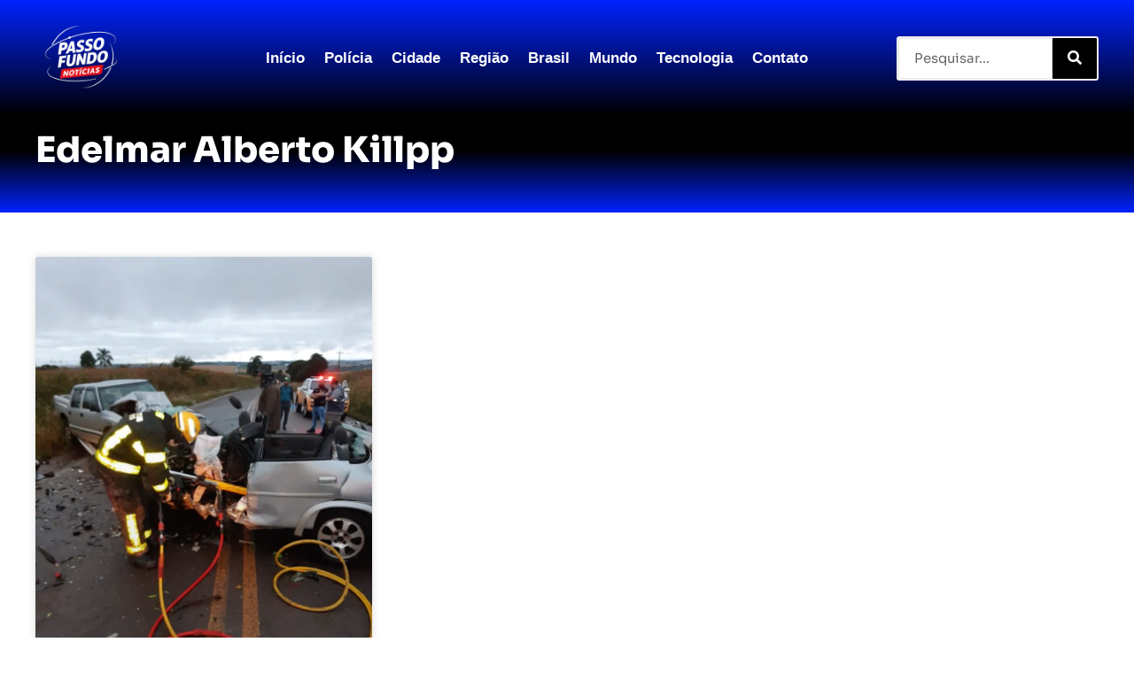

--- FILE ---
content_type: text/css; charset=UTF-8
request_url: https://passofundonoticias.com.br/wp-content/uploads/elementor/css/post-8.css?ver=1768666932
body_size: 553
content:
.elementor-kit-8{--e-global-color-primary:#1A1A1A;--e-global-color-secondary:#323233;--e-global-color-text:#FFFFFF;--e-global-color-accent:#005CFF;--e-global-typography-primary-font-family:"Sora Fonts off";--e-global-typography-primary-font-weight:800;--e-global-typography-secondary-font-family:"Sora Fonts off";--e-global-typography-secondary-font-weight:400;--e-global-typography-text-font-family:"Sora Fonts off";--e-global-typography-text-font-weight:400;--e-global-typography-accent-font-family:"Sora Fonts off";--e-global-typography-accent-font-weight:400;}.elementor-kit-8 button,.elementor-kit-8 input[type="button"],.elementor-kit-8 input[type="submit"],.elementor-kit-8 .elementor-button{background-color:var( --e-global-color-accent );font-family:var( --e-global-typography-secondary-font-family ), Sans-serif;font-weight:var( --e-global-typography-secondary-font-weight );color:var( --e-global-color-text );border-style:solid;border-width:0px 0px 0px 0px;}.elementor-kit-8 e-page-transition{background-color:#FFBC7D;}.elementor-kit-8 a{color:var( --e-global-color-accent );font-family:var( --e-global-typography-secondary-font-family ), Sans-serif;font-weight:var( --e-global-typography-secondary-font-weight );}body{overflow-x:inherit !important;}.elementor a, .elementor a:link, .elementor a:focus, .elementor a:active, .elementor a:hover{text-decoration:inherit !important;}.elementor a:link, .elementor .smooth-hover a:link, {transition:inherit;}.elementor-kit-8 img{border-radius:3px 3px 3px 3px;box-shadow:0px 0px 10px 0px rgba(0, 0, 0, 0.67);}.elementor-kit-8 label{color:var( --e-global-color-secondary );font-family:var( --e-global-typography-primary-font-family ), Sans-serif;font-weight:var( --e-global-typography-primary-font-weight );}.elementor-kit-8 input:not([type="button"]):not([type="submit"]),.elementor-kit-8 textarea,.elementor-kit-8 .elementor-field-textual{font-family:var( --e-global-typography-secondary-font-family ), Sans-serif;font-weight:var( --e-global-typography-secondary-font-weight );color:var( --e-global-color-secondary );border-style:solid;border-width:1px 1px 1px 1px;border-color:#E5E5E8;}.elementor-section.elementor-section-boxed > .elementor-container{max-width:1200px;}.e-con{--container-max-width:1200px;}.elementor-widget:not(:last-child){margin-block-end:20px;}.elementor-element{--widgets-spacing:20px 20px;--widgets-spacing-row:20px;--widgets-spacing-column:20px;}{}h1.entry-title{display:var(--page-title-display);}.site-header .site-branding{flex-direction:column;align-items:stretch;}.site-header{padding-inline-end:0px;padding-inline-start:0px;}.site-footer .site-branding{flex-direction:column;align-items:stretch;}@media(max-width:1024px){.elementor-section.elementor-section-boxed > .elementor-container{max-width:1024px;}.e-con{--container-max-width:1024px;}}@media(max-width:767px){.elementor-section.elementor-section-boxed > .elementor-container{max-width:767px;}.e-con{--container-max-width:767px;}}/* Start Custom Fonts CSS */@font-face {
	font-family: 'Sora Fonts off';
	font-style: normal;
	font-weight: 400;
	font-display: auto;
	src: url('https://passofundonoticias.com.br/wp-content/uploads/2024/02/AnyConv.com__Sora-Regular.woff2') format('woff2');
}
@font-face {
	font-family: 'Sora Fonts off';
	font-style: normal;
	font-weight: 700;
	font-display: auto;
	src: url('https://passofundonoticias.com.br/wp-content/uploads/2024/02/AnyConv.com__Sora-Bold.woff2') format('woff2');
}
@font-face {
	font-family: 'Sora Fonts off';
	font-style: normal;
	font-weight: 800;
	font-display: auto;
	src: url('https://passofundonoticias.com.br/wp-content/uploads/2024/02/AnyConv.com__Sora-ExtraBold.woff2') format('woff2');
}
@font-face {
	font-family: 'Sora Fonts off';
	font-style: normal;
	font-weight: 200;
	font-display: auto;
	src: url('https://passofundonoticias.com.br/wp-content/uploads/2024/02/AnyConv.com__Sora-Medium.woff2') format('woff2');
}
@font-face {
	font-family: 'Sora Fonts off';
	font-style: normal;
	font-weight: 300;
	font-display: auto;
	src: url('https://passofundonoticias.com.br/wp-content/uploads/2024/02/AnyConv.com__Sora-SemiBold.woff2') format('woff2');
}
/* End Custom Fonts CSS */

--- FILE ---
content_type: text/css; charset=UTF-8
request_url: https://passofundonoticias.com.br/wp-content/uploads/elementor/css/post-83.css?ver=1768666933
body_size: 1030
content:
.elementor-83 .elementor-element.elementor-element-07a6e41{--display:flex;--position:fixed;--flex-direction:row;--container-widget-width:calc( ( 1 - var( --container-widget-flex-grow ) ) * 100% );--container-widget-height:100%;--container-widget-flex-grow:1;--container-widget-align-self:stretch;--flex-wrap-mobile:wrap;--align-items:center;--gap:0px 0px;--row-gap:0px;--column-gap:0px;--padding-top:10px;--padding-bottom:10px;--padding-left:0px;--padding-right:0px;top:0px;--z-index:99;}.elementor-83 .elementor-element.elementor-element-07a6e41:not(.elementor-motion-effects-element-type-background), .elementor-83 .elementor-element.elementor-element-07a6e41 > .elementor-motion-effects-container > .elementor-motion-effects-layer{background-color:transparent;background-image:linear-gradient(180deg, #0023FF 0%, #000000 100%);}body:not(.rtl) .elementor-83 .elementor-element.elementor-element-07a6e41{left:0px;}body.rtl .elementor-83 .elementor-element.elementor-element-07a6e41{right:0px;}.elementor-83 .elementor-element.elementor-element-66b6909{--display:flex;--flex-direction:column;--container-widget-width:100%;--container-widget-height:initial;--container-widget-flex-grow:0;--container-widget-align-self:initial;--flex-wrap-mobile:wrap;--padding-top:0px;--padding-bottom:0px;--padding-left:0px;--padding-right:0px;--z-index:1;}.elementor-83 .elementor-element.elementor-element-66b6909.e-con{--flex-grow:0;--flex-shrink:0;}.elementor-widget-theme-site-logo .widget-image-caption{color:var( --e-global-color-text );font-family:var( --e-global-typography-text-font-family ), Sans-serif;font-weight:var( --e-global-typography-text-font-weight );}.elementor-83 .elementor-element.elementor-element-31ab78d > .elementor-widget-container{margin:0px 0px 0px -5px;}.elementor-83 .elementor-element.elementor-element-31ab78d{text-align:start;}.elementor-83 .elementor-element.elementor-element-31ab78d img{width:60%;box-shadow:0px 0px 10px 0px rgba(0, 0, 0, 0);}.elementor-83 .elementor-element.elementor-element-4a40baf{--display:flex;--flex-direction:column;--container-widget-width:calc( ( 1 - var( --container-widget-flex-grow ) ) * 100% );--container-widget-height:initial;--container-widget-flex-grow:0;--container-widget-align-self:initial;--flex-wrap-mobile:wrap;--align-items:center;}.elementor-83 .elementor-element.elementor-element-4a40baf.e-con{--flex-grow:0;--flex-shrink:0;}.elementor-widget-nav-menu .elementor-nav-menu .elementor-item{font-family:var( --e-global-typography-primary-font-family ), Sans-serif;font-weight:var( --e-global-typography-primary-font-weight );}.elementor-widget-nav-menu .elementor-nav-menu--main .elementor-item{color:var( --e-global-color-text );fill:var( --e-global-color-text );}.elementor-widget-nav-menu .elementor-nav-menu--main .elementor-item:hover,
					.elementor-widget-nav-menu .elementor-nav-menu--main .elementor-item.elementor-item-active,
					.elementor-widget-nav-menu .elementor-nav-menu--main .elementor-item.highlighted,
					.elementor-widget-nav-menu .elementor-nav-menu--main .elementor-item:focus{color:var( --e-global-color-accent );fill:var( --e-global-color-accent );}.elementor-widget-nav-menu .elementor-nav-menu--main:not(.e--pointer-framed) .elementor-item:before,
					.elementor-widget-nav-menu .elementor-nav-menu--main:not(.e--pointer-framed) .elementor-item:after{background-color:var( --e-global-color-accent );}.elementor-widget-nav-menu .e--pointer-framed .elementor-item:before,
					.elementor-widget-nav-menu .e--pointer-framed .elementor-item:after{border-color:var( --e-global-color-accent );}.elementor-widget-nav-menu{--e-nav-menu-divider-color:var( --e-global-color-text );}.elementor-widget-nav-menu .elementor-nav-menu--dropdown .elementor-item, .elementor-widget-nav-menu .elementor-nav-menu--dropdown  .elementor-sub-item{font-family:var( --e-global-typography-accent-font-family ), Sans-serif;font-weight:var( --e-global-typography-accent-font-weight );}.elementor-83 .elementor-element.elementor-element-9c1ba28{width:100%;max-width:100%;--e-nav-menu-horizontal-menu-item-margin:calc( 12px / 2 );}.elementor-83 .elementor-element.elementor-element-9c1ba28 > .elementor-widget-container{margin:0px 20px 0px 0px;}.elementor-83 .elementor-element.elementor-element-9c1ba28.elementor-element{--align-self:center;}.elementor-83 .elementor-element.elementor-element-9c1ba28 .elementor-menu-toggle{margin:0 auto;}.elementor-83 .elementor-element.elementor-element-9c1ba28 .elementor-nav-menu .elementor-item{font-family:"Sora Fonts off", Sans-serif;font-size:17px;font-weight:700;}.elementor-83 .elementor-element.elementor-element-9c1ba28 .elementor-nav-menu--main .elementor-item{color:#FFFFFF;fill:#FFFFFF;padding-left:5px;padding-right:5px;}.elementor-83 .elementor-element.elementor-element-9c1ba28 .elementor-nav-menu--main .elementor-item:hover,
					.elementor-83 .elementor-element.elementor-element-9c1ba28 .elementor-nav-menu--main .elementor-item.elementor-item-active,
					.elementor-83 .elementor-element.elementor-element-9c1ba28 .elementor-nav-menu--main .elementor-item.highlighted,
					.elementor-83 .elementor-element.elementor-element-9c1ba28 .elementor-nav-menu--main .elementor-item:focus{color:#BAB3AD;fill:#BAB3AD;}.elementor-83 .elementor-element.elementor-element-9c1ba28 .elementor-nav-menu--main .elementor-item.elementor-item-active{color:#F3F3F3;}.elementor-83 .elementor-element.elementor-element-9c1ba28 .elementor-nav-menu--main:not(.elementor-nav-menu--layout-horizontal) .elementor-nav-menu > li:not(:last-child){margin-bottom:12px;}.elementor-83 .elementor-element.elementor-element-9c1ba28 div.elementor-menu-toggle{color:#FFFFFF;}.elementor-83 .elementor-element.elementor-element-9c1ba28 div.elementor-menu-toggle svg{fill:#FFFFFF;}.elementor-83 .elementor-element.elementor-element-fe63a8b{--display:flex;--flex-direction:column;--container-widget-width:100%;--container-widget-height:initial;--container-widget-flex-grow:0;--container-widget-align-self:initial;--flex-wrap-mobile:wrap;--padding-top:0px;--padding-bottom:0px;--padding-left:0px;--padding-right:0px;}.elementor-widget-search-form input[type="search"].elementor-search-form__input{font-family:var( --e-global-typography-text-font-family ), Sans-serif;font-weight:var( --e-global-typography-text-font-weight );}.elementor-widget-search-form .elementor-search-form__input,
					.elementor-widget-search-form .elementor-search-form__icon,
					.elementor-widget-search-form .elementor-lightbox .dialog-lightbox-close-button,
					.elementor-widget-search-form .elementor-lightbox .dialog-lightbox-close-button:hover,
					.elementor-widget-search-form.elementor-search-form--skin-full_screen input[type="search"].elementor-search-form__input{color:var( --e-global-color-text );fill:var( --e-global-color-text );}.elementor-widget-search-form .elementor-search-form__submit{font-family:var( --e-global-typography-text-font-family ), Sans-serif;font-weight:var( --e-global-typography-text-font-weight );background-color:var( --e-global-color-secondary );}.elementor-83 .elementor-element.elementor-element-4149357 .elementor-search-form__container{min-height:50px;}.elementor-83 .elementor-element.elementor-element-4149357 .elementor-search-form__submit{min-width:50px;background-color:#000000;}body:not(.rtl) .elementor-83 .elementor-element.elementor-element-4149357 .elementor-search-form__icon{padding-left:calc(50px / 3);}body.rtl .elementor-83 .elementor-element.elementor-element-4149357 .elementor-search-form__icon{padding-right:calc(50px / 3);}.elementor-83 .elementor-element.elementor-element-4149357 .elementor-search-form__input, .elementor-83 .elementor-element.elementor-element-4149357.elementor-search-form--button-type-text .elementor-search-form__submit{padding-left:calc(50px / 3);padding-right:calc(50px / 3);}.elementor-83 .elementor-element.elementor-element-4149357 input[type="search"].elementor-search-form__input{font-family:"Sora", Sans-serif;font-weight:400;}.elementor-83 .elementor-element.elementor-element-4149357 .elementor-search-form__input,
					.elementor-83 .elementor-element.elementor-element-4149357 .elementor-search-form__icon,
					.elementor-83 .elementor-element.elementor-element-4149357 .elementor-lightbox .dialog-lightbox-close-button,
					.elementor-83 .elementor-element.elementor-element-4149357 .elementor-lightbox .dialog-lightbox-close-button:hover,
					.elementor-83 .elementor-element.elementor-element-4149357.elementor-search-form--skin-full_screen input[type="search"].elementor-search-form__input{color:#000000;fill:#000000;}.elementor-83 .elementor-element.elementor-element-4149357:not(.elementor-search-form--skin-full_screen) .elementor-search-form__container{background-color:var( --e-global-color-text );border-color:#EFEFEF;border-width:2px 2px 2px 2px;border-radius:3px;}.elementor-83 .elementor-element.elementor-element-4149357.elementor-search-form--skin-full_screen input[type="search"].elementor-search-form__input{background-color:var( --e-global-color-text );border-color:#EFEFEF;border-width:2px 2px 2px 2px;border-radius:3px;}.elementor-theme-builder-content-area{height:400px;}.elementor-location-header:before, .elementor-location-footer:before{content:"";display:table;clear:both;}@media(max-width:1024px){.elementor-83 .elementor-element.elementor-element-07a6e41{--padding-top:20px;--padding-bottom:20px;--padding-left:20px;--padding-right:20px;--z-index:99;}}@media(max-width:767px){.elementor-83 .elementor-element.elementor-element-07a6e41{--padding-top:20px;--padding-bottom:20px;--padding-left:10px;--padding-right:10px;}.elementor-83 .elementor-element.elementor-element-66b6909{--width:30%;}.elementor-83 .elementor-element.elementor-element-4a40baf{--width:15%;}.elementor-83 .elementor-element.elementor-element-fe63a8b{--width:55%;}.elementor-83 .elementor-element.elementor-element-4149357 input[type="search"].elementor-search-form__input{font-size:12px;}}@media(min-width:768px){.elementor-83 .elementor-element.elementor-element-66b6909{--width:15%;}.elementor-83 .elementor-element.elementor-element-4a40baf{--width:66%;}.elementor-83 .elementor-element.elementor-element-fe63a8b{--width:25%;}}@media(max-width:1024px) and (min-width:768px){.elementor-83 .elementor-element.elementor-element-66b6909{--width:25%;}.elementor-83 .elementor-element.elementor-element-4a40baf{--width:40%;}.elementor-83 .elementor-element.elementor-element-fe63a8b{--width:35%;}}

--- FILE ---
content_type: text/css; charset=UTF-8
request_url: https://passofundonoticias.com.br/wp-content/uploads/elementor/css/post-94.css?ver=1768666933
body_size: 1541
content:
.elementor-94 .elementor-element.elementor-element-5075ab6{--display:flex;--flex-direction:row;--container-widget-width:initial;--container-widget-height:100%;--container-widget-flex-grow:1;--container-widget-align-self:stretch;--flex-wrap-mobile:wrap;--gap:0px 0px;--row-gap:0px;--column-gap:0px;--padding-top:80px;--padding-bottom:30px;--padding-left:0px;--padding-right:0px;--z-index:1;}.elementor-94 .elementor-element.elementor-element-5075ab6:not(.elementor-motion-effects-element-type-background), .elementor-94 .elementor-element.elementor-element-5075ab6 > .elementor-motion-effects-container > .elementor-motion-effects-layer{background-color:transparent;background-image:linear-gradient(180deg, #0023FF 0%, #000000 94%);}.elementor-94 .elementor-element.elementor-element-ef10c64{--display:flex;--flex-direction:column;--container-widget-width:100%;--container-widget-height:initial;--container-widget-flex-grow:0;--container-widget-align-self:initial;--flex-wrap-mobile:wrap;}.elementor-widget-image .widget-image-caption{color:var( --e-global-color-text );font-family:var( --e-global-typography-text-font-family ), Sans-serif;font-weight:var( --e-global-typography-text-font-weight );}.elementor-94 .elementor-element.elementor-element-cf3b86f > .elementor-widget-container{margin:20px 20px 20px 20px;}.elementor-94 .elementor-element.elementor-element-cf3b86f{text-align:center;}.elementor-94 .elementor-element.elementor-element-cf3b86f img{width:90%;box-shadow:0px 0px 10px 0px rgba(0, 0, 0, 0);}.elementor-94 .elementor-element.elementor-element-f82cce8{--display:flex;--flex-direction:column;--container-widget-width:100%;--container-widget-height:initial;--container-widget-flex-grow:0;--container-widget-align-self:initial;--flex-wrap-mobile:wrap;--z-index:1;}.elementor-widget-heading .elementor-heading-title{font-family:var( --e-global-typography-primary-font-family ), Sans-serif;font-weight:var( --e-global-typography-primary-font-weight );color:var( --e-global-color-primary );}.elementor-94 .elementor-element.elementor-element-1099c65.ob-harakiri{writing-mode:inherit;}.elementor-94 .elementor-element.elementor-element-1099c65.ob-harakiri .elementor-heading-title{writing-mode:inherit;}.elementor-94 .elementor-element.elementor-element-1099c65.ob-harakiri div{writing-mode:inherit;}.elementor-94 .elementor-element.elementor-element-1099c65 .elementor-heading-title{font-family:"Sora", Sans-serif;font-size:24px;font-weight:800;color:var( --e-global-color-text );}.elementor-94 .elementor-element.elementor-element-1099c65.ob-harakiri > div, .elementor-94 .elementor-element.elementor-element-1099c65.ob-harakiri > h1, .elementor-94 .elementor-element.elementor-element-1099c65.ob-harakiri > h2, .elementor-94 .elementor-element.elementor-element-1099c65.ob-harakiri > h3, .elementor-94 .elementor-element.elementor-element-1099c65.ob-harakiri > h4, .elementor-94 .elementor-element.elementor-element-1099c65.ob-harakiri > h5, .elementor-94 .elementor-element.elementor-element-1099c65.ob-harakiri > h6, .elementor-94 .elementor-element.elementor-element-1099c65.ob-harakiri > p{transform:rotate(0deg);}.elementor-94 .elementor-element.elementor-element-1099c65 > div{text-indent:0px;mix-blend-mode:inherit;}.elementor-widget-nav-menu .elementor-nav-menu .elementor-item{font-family:var( --e-global-typography-primary-font-family ), Sans-serif;font-weight:var( --e-global-typography-primary-font-weight );}.elementor-widget-nav-menu .elementor-nav-menu--main .elementor-item{color:var( --e-global-color-text );fill:var( --e-global-color-text );}.elementor-widget-nav-menu .elementor-nav-menu--main .elementor-item:hover,
					.elementor-widget-nav-menu .elementor-nav-menu--main .elementor-item.elementor-item-active,
					.elementor-widget-nav-menu .elementor-nav-menu--main .elementor-item.highlighted,
					.elementor-widget-nav-menu .elementor-nav-menu--main .elementor-item:focus{color:var( --e-global-color-accent );fill:var( --e-global-color-accent );}.elementor-widget-nav-menu .elementor-nav-menu--main:not(.e--pointer-framed) .elementor-item:before,
					.elementor-widget-nav-menu .elementor-nav-menu--main:not(.e--pointer-framed) .elementor-item:after{background-color:var( --e-global-color-accent );}.elementor-widget-nav-menu .e--pointer-framed .elementor-item:before,
					.elementor-widget-nav-menu .e--pointer-framed .elementor-item:after{border-color:var( --e-global-color-accent );}.elementor-widget-nav-menu{--e-nav-menu-divider-color:var( --e-global-color-text );}.elementor-widget-nav-menu .elementor-nav-menu--dropdown .elementor-item, .elementor-widget-nav-menu .elementor-nav-menu--dropdown  .elementor-sub-item{font-family:var( --e-global-typography-accent-font-family ), Sans-serif;font-weight:var( --e-global-typography-accent-font-weight );}.elementor-94 .elementor-element.elementor-element-dd0f253 .elementor-menu-toggle{margin:0 auto;}.elementor-94 .elementor-element.elementor-element-dd0f253 .elementor-nav-menu .elementor-item{font-family:"Sora", Sans-serif;font-size:14px;font-weight:400;}.elementor-94 .elementor-element.elementor-element-dd0f253 .elementor-nav-menu--main .elementor-item:hover,
					.elementor-94 .elementor-element.elementor-element-dd0f253 .elementor-nav-menu--main .elementor-item.elementor-item-active,
					.elementor-94 .elementor-element.elementor-element-dd0f253 .elementor-nav-menu--main .elementor-item.highlighted,
					.elementor-94 .elementor-element.elementor-element-dd0f253 .elementor-nav-menu--main .elementor-item:focus{color:#968576;fill:#968576;}.elementor-94 .elementor-element.elementor-element-dd0f253 .elementor-nav-menu--main .elementor-item.elementor-item-active{color:#A49383;}.elementor-94 .elementor-element.elementor-element-dd0f253 .elementor-nav-menu--main .elementor-item{padding-left:0px;padding-right:0px;padding-top:0px;padding-bottom:0px;}.elementor-94 .elementor-element.elementor-element-dd0f253{--e-nav-menu-horizontal-menu-item-margin:calc( 8px / 2 );}.elementor-94 .elementor-element.elementor-element-dd0f253 .elementor-nav-menu--main:not(.elementor-nav-menu--layout-horizontal) .elementor-nav-menu > li:not(:last-child){margin-bottom:8px;}.elementor-94 .elementor-element.elementor-element-dd0f253 div.elementor-menu-toggle{color:var( --e-global-color-text );}.elementor-94 .elementor-element.elementor-element-dd0f253 div.elementor-menu-toggle svg{fill:var( --e-global-color-text );}.elementor-94 .elementor-element.elementor-element-3eb6da5{--display:flex;--flex-direction:column;--container-widget-width:100%;--container-widget-height:initial;--container-widget-flex-grow:0;--container-widget-align-self:initial;--flex-wrap-mobile:wrap;}.elementor-94 .elementor-element.elementor-element-27e1e5b.ob-harakiri{writing-mode:inherit;}.elementor-94 .elementor-element.elementor-element-27e1e5b.ob-harakiri .elementor-heading-title{writing-mode:inherit;}.elementor-94 .elementor-element.elementor-element-27e1e5b.ob-harakiri div{writing-mode:inherit;}.elementor-94 .elementor-element.elementor-element-27e1e5b .elementor-heading-title{font-family:"Sora", Sans-serif;font-size:24px;font-weight:800;color:var( --e-global-color-text );}.elementor-94 .elementor-element.elementor-element-27e1e5b.ob-harakiri > div, .elementor-94 .elementor-element.elementor-element-27e1e5b.ob-harakiri > h1, .elementor-94 .elementor-element.elementor-element-27e1e5b.ob-harakiri > h2, .elementor-94 .elementor-element.elementor-element-27e1e5b.ob-harakiri > h3, .elementor-94 .elementor-element.elementor-element-27e1e5b.ob-harakiri > h4, .elementor-94 .elementor-element.elementor-element-27e1e5b.ob-harakiri > h5, .elementor-94 .elementor-element.elementor-element-27e1e5b.ob-harakiri > h6, .elementor-94 .elementor-element.elementor-element-27e1e5b.ob-harakiri > p{transform:rotate(0deg);}.elementor-94 .elementor-element.elementor-element-27e1e5b > div{text-indent:0px;mix-blend-mode:inherit;}.elementor-widget-posts .elementor-button{background-color:var( --e-global-color-accent );font-family:var( --e-global-typography-accent-font-family ), Sans-serif;font-weight:var( --e-global-typography-accent-font-weight );}.elementor-widget-posts .elementor-post__title, .elementor-widget-posts .elementor-post__title a{color:var( --e-global-color-secondary );font-family:var( --e-global-typography-primary-font-family ), Sans-serif;font-weight:var( --e-global-typography-primary-font-weight );}.elementor-widget-posts .elementor-post__meta-data{font-family:var( --e-global-typography-secondary-font-family ), Sans-serif;font-weight:var( --e-global-typography-secondary-font-weight );}.elementor-widget-posts .elementor-post__excerpt p{font-family:var( --e-global-typography-text-font-family ), Sans-serif;font-weight:var( --e-global-typography-text-font-weight );}.elementor-widget-posts .elementor-post__read-more{color:var( --e-global-color-accent );}.elementor-widget-posts a.elementor-post__read-more{font-family:var( --e-global-typography-accent-font-family ), Sans-serif;font-weight:var( --e-global-typography-accent-font-weight );}.elementor-widget-posts .elementor-post__card .elementor-post__badge{background-color:var( --e-global-color-accent );font-family:var( --e-global-typography-accent-font-family ), Sans-serif;font-weight:var( --e-global-typography-accent-font-weight );}.elementor-widget-posts .elementor-pagination{font-family:var( --e-global-typography-secondary-font-family ), Sans-serif;font-weight:var( --e-global-typography-secondary-font-weight );}.elementor-widget-posts .e-load-more-message{font-family:var( --e-global-typography-secondary-font-family ), Sans-serif;font-weight:var( --e-global-typography-secondary-font-weight );}.elementor-94 .elementor-element.elementor-element-f7b5992{--grid-row-gap:10px;--grid-column-gap:0px;}.elementor-94 .elementor-element.elementor-element-f7b5992 .elementor-posts-container .elementor-post__thumbnail{padding-bottom:calc( 0.66 * 100% );}.elementor-94 .elementor-element.elementor-element-f7b5992:after{content:"0.66";}.elementor-94 .elementor-element.elementor-element-f7b5992 .elementor-post__thumbnail__link{width:30%;}.elementor-94 .elementor-element.elementor-element-f7b5992 .elementor-post__thumbnail{border-radius:5px 5px 5px 5px;}.elementor-94 .elementor-element.elementor-element-f7b5992.elementor-posts--thumbnail-left .elementor-post__thumbnail__link{margin-right:20px;}.elementor-94 .elementor-element.elementor-element-f7b5992.elementor-posts--thumbnail-right .elementor-post__thumbnail__link{margin-left:20px;}.elementor-94 .elementor-element.elementor-element-f7b5992.elementor-posts--thumbnail-top .elementor-post__thumbnail__link{margin-bottom:20px;}.elementor-94 .elementor-element.elementor-element-f7b5992 .elementor-post__title, .elementor-94 .elementor-element.elementor-element-f7b5992 .elementor-post__title a{color:var( --e-global-color-text );font-family:"Sora", Sans-serif;font-size:14px;font-weight:800;}.elementor-94 .elementor-element.elementor-element-f7b5992 .elementor-post__read-more{color:#7D7B7B;}.elementor-94 .elementor-element.elementor-element-f7b5992 a.elementor-post__read-more{font-family:var( --e-global-typography-accent-font-family ), Sans-serif;font-weight:var( --e-global-typography-accent-font-weight );}.elementor-94 .elementor-element.elementor-element-f7b5992 .elementor-post__text{margin-bottom:6px;}.elementor-94 .elementor-element.elementor-element-c1c06e0{--display:flex;--flex-direction:column;--container-widget-width:100%;--container-widget-height:initial;--container-widget-flex-grow:0;--container-widget-align-self:initial;--flex-wrap-mobile:wrap;}.elementor-94 .elementor-element.elementor-element-b81393f.ob-harakiri{writing-mode:inherit;}.elementor-94 .elementor-element.elementor-element-b81393f.ob-harakiri .elementor-heading-title{writing-mode:inherit;}.elementor-94 .elementor-element.elementor-element-b81393f.ob-harakiri div{writing-mode:inherit;}.elementor-94 .elementor-element.elementor-element-b81393f .elementor-heading-title{font-family:"Sora", Sans-serif;font-size:24px;font-weight:800;color:var( --e-global-color-text );}.elementor-94 .elementor-element.elementor-element-b81393f.ob-harakiri > div, .elementor-94 .elementor-element.elementor-element-b81393f.ob-harakiri > h1, .elementor-94 .elementor-element.elementor-element-b81393f.ob-harakiri > h2, .elementor-94 .elementor-element.elementor-element-b81393f.ob-harakiri > h3, .elementor-94 .elementor-element.elementor-element-b81393f.ob-harakiri > h4, .elementor-94 .elementor-element.elementor-element-b81393f.ob-harakiri > h5, .elementor-94 .elementor-element.elementor-element-b81393f.ob-harakiri > h6, .elementor-94 .elementor-element.elementor-element-b81393f.ob-harakiri > p{transform:rotate(0deg);}.elementor-94 .elementor-element.elementor-element-b81393f > div{text-indent:0px;mix-blend-mode:inherit;}.elementor-94 .elementor-element.elementor-element-7f33ffc{--grid-template-columns:repeat(0, auto);--grid-column-gap:12px;--grid-row-gap:0px;}.elementor-94 .elementor-element.elementor-element-7f33ffc .elementor-widget-container{text-align:left;}.elementor-94 .elementor-element.elementor-element-7f33ffc .elementor-social-icon{background-color:#02010100;--icon-padding:0em;}.elementor-94 .elementor-element.elementor-element-7f33ffc .elementor-social-icon:hover i{color:#000000;}.elementor-94 .elementor-element.elementor-element-7f33ffc .elementor-social-icon:hover svg{fill:#000000;}.elementor-94 .elementor-element.elementor-element-7d5f078{--display:flex;--flex-direction:column;--container-widget-width:100%;--container-widget-height:initial;--container-widget-flex-grow:0;--container-widget-align-self:initial;--flex-wrap-mobile:wrap;--padding-top:50px;--padding-bottom:50px;--padding-left:0px;--padding-right:0px;}.elementor-94 .elementor-element.elementor-element-7d5f078:not(.elementor-motion-effects-element-type-background), .elementor-94 .elementor-element.elementor-element-7d5f078 > .elementor-motion-effects-container > .elementor-motion-effects-layer{background-color:#000000;}.elementor-widget-divider{--divider-color:var( --e-global-color-secondary );}.elementor-widget-divider .elementor-divider__text{color:var( --e-global-color-secondary );font-family:var( --e-global-typography-secondary-font-family ), Sans-serif;font-weight:var( --e-global-typography-secondary-font-weight );}.elementor-widget-divider.elementor-view-stacked .elementor-icon{background-color:var( --e-global-color-secondary );}.elementor-widget-divider.elementor-view-framed .elementor-icon, .elementor-widget-divider.elementor-view-default .elementor-icon{color:var( --e-global-color-secondary );border-color:var( --e-global-color-secondary );}.elementor-widget-divider.elementor-view-framed .elementor-icon, .elementor-widget-divider.elementor-view-default .elementor-icon svg{fill:var( --e-global-color-secondary );}.elementor-94 .elementor-element.elementor-element-71a3cbd{--divider-border-style:solid;--divider-color:#FFFFFF45;--divider-border-width:1px;}.elementor-94 .elementor-element.elementor-element-71a3cbd .elementor-divider-separator{width:100%;}.elementor-94 .elementor-element.elementor-element-71a3cbd .elementor-divider{padding-block-start:2px;padding-block-end:2px;}.elementor-94 .elementor-element.elementor-element-26ef390.ob-harakiri{writing-mode:inherit;}.elementor-94 .elementor-element.elementor-element-26ef390.ob-harakiri .elementor-heading-title{writing-mode:inherit;}.elementor-94 .elementor-element.elementor-element-26ef390.ob-harakiri div{writing-mode:inherit;}.elementor-94 .elementor-element.elementor-element-26ef390{text-align:center;}.elementor-94 .elementor-element.elementor-element-26ef390 .elementor-heading-title{font-family:"Sora", Sans-serif;font-size:12px;font-weight:400;text-transform:uppercase;color:var( --e-global-color-text );}.elementor-94 .elementor-element.elementor-element-26ef390.ob-harakiri > div, .elementor-94 .elementor-element.elementor-element-26ef390.ob-harakiri > h1, .elementor-94 .elementor-element.elementor-element-26ef390.ob-harakiri > h2, .elementor-94 .elementor-element.elementor-element-26ef390.ob-harakiri > h3, .elementor-94 .elementor-element.elementor-element-26ef390.ob-harakiri > h4, .elementor-94 .elementor-element.elementor-element-26ef390.ob-harakiri > h5, .elementor-94 .elementor-element.elementor-element-26ef390.ob-harakiri > h6, .elementor-94 .elementor-element.elementor-element-26ef390.ob-harakiri > p{transform:rotate(0deg);}.elementor-94 .elementor-element.elementor-element-26ef390 > div{text-indent:0px;mix-blend-mode:inherit;}.elementor-theme-builder-content-area{height:400px;}.elementor-location-header:before, .elementor-location-footer:before{content:"";display:table;clear:both;}@media(min-width:768px){.elementor-94 .elementor-element.elementor-element-ef10c64{--width:25%;}.elementor-94 .elementor-element.elementor-element-f82cce8{--width:25%;}.elementor-94 .elementor-element.elementor-element-3eb6da5{--width:25%;}.elementor-94 .elementor-element.elementor-element-c1c06e0{--width:25%;}}@media(max-width:1024px){.elementor-94 .elementor-element.elementor-element-5075ab6{--padding-top:80px;--padding-bottom:30px;--padding-left:20px;--padding-right:20px;}.elementor-94 .elementor-element.elementor-element-ef10c64{--align-items:center;--container-widget-width:calc( ( 1 - var( --container-widget-flex-grow ) ) * 100% );}.elementor-94 .elementor-element.elementor-element-f82cce8{--align-items:center;--container-widget-width:calc( ( 1 - var( --container-widget-flex-grow ) ) * 100% );}.elementor-94 .elementor-element.elementor-element-1099c65 .elementor-heading-title{font-size:16px;}.elementor-94 .elementor-element.elementor-element-3eb6da5{--align-items:center;--container-widget-width:calc( ( 1 - var( --container-widget-flex-grow ) ) * 100% );}.elementor-94 .elementor-element.elementor-element-27e1e5b .elementor-heading-title{font-size:16px;}.elementor-94 .elementor-element.elementor-element-c1c06e0{--align-items:center;--container-widget-width:calc( ( 1 - var( --container-widget-flex-grow ) ) * 100% );}.elementor-94 .elementor-element.elementor-element-b81393f .elementor-heading-title{font-size:16px;}.elementor-94 .elementor-element.elementor-element-7d5f078{--padding-top:50px;--padding-bottom:50px;--padding-left:20px;--padding-right:20px;}}@media(max-width:767px){.elementor-94 .elementor-element.elementor-element-5075ab6{--padding-top:50px;--padding-bottom:30px;--padding-left:10px;--padding-right:10px;}.elementor-94 .elementor-element.elementor-element-f82cce8{--z-index:99;}.elementor-94 .elementor-element.elementor-element-f7b5992 .elementor-posts-container .elementor-post__thumbnail{padding-bottom:calc( 0.44 * 100% );}.elementor-94 .elementor-element.elementor-element-f7b5992:after{content:"0.44";}.elementor-94 .elementor-element.elementor-element-f7b5992 .elementor-post__thumbnail__link{width:38%;}.elementor-94 .elementor-element.elementor-element-7d5f078{--padding-top:20px;--padding-bottom:30px;--padding-left:10px;--padding-right:10px;}}

--- FILE ---
content_type: text/css; charset=UTF-8
request_url: https://passofundonoticias.com.br/wp-content/uploads/elementor/css/post-183.css?ver=1768666954
body_size: 351
content:
.elementor-183 .elementor-element.elementor-element-b083c7f{--display:flex;--flex-direction:column;--container-widget-width:100%;--container-widget-height:initial;--container-widget-flex-grow:0;--container-widget-align-self:initial;--flex-wrap-mobile:wrap;--padding-top:150px;--padding-bottom:50px;--padding-left:0px;--padding-right:0px;--z-index:0;}.elementor-183 .elementor-element.elementor-element-b083c7f:not(.elementor-motion-effects-element-type-background), .elementor-183 .elementor-element.elementor-element-b083c7f > .elementor-motion-effects-container > .elementor-motion-effects-layer{background-color:transparent;background-image:linear-gradient(180deg, #000000 71%, #0023FF 100%);}.elementor-widget-theme-archive-title .elementor-heading-title{font-family:var( --e-global-typography-primary-font-family ), Sans-serif;font-weight:var( --e-global-typography-primary-font-weight );color:var( --e-global-color-primary );}.elementor-183 .elementor-element.elementor-element-19967b9 .elementor-heading-title{font-family:"Sora", Sans-serif;font-weight:800;color:var( --e-global-color-text );}.elementor-183 .elementor-element.elementor-element-a646510{--display:flex;--flex-direction:column;--container-widget-width:100%;--container-widget-height:initial;--container-widget-flex-grow:0;--container-widget-align-self:initial;--flex-wrap-mobile:wrap;--padding-top:50px;--padding-bottom:50px;--padding-left:0px;--padding-right:0px;}.elementor-widget-posts .elementor-button{background-color:var( --e-global-color-accent );font-family:var( --e-global-typography-accent-font-family ), Sans-serif;font-weight:var( --e-global-typography-accent-font-weight );}.elementor-widget-posts .elementor-post__title, .elementor-widget-posts .elementor-post__title a{color:var( --e-global-color-secondary );font-family:var( --e-global-typography-primary-font-family ), Sans-serif;font-weight:var( --e-global-typography-primary-font-weight );}.elementor-widget-posts .elementor-post__meta-data{font-family:var( --e-global-typography-secondary-font-family ), Sans-serif;font-weight:var( --e-global-typography-secondary-font-weight );}.elementor-widget-posts .elementor-post__excerpt p{font-family:var( --e-global-typography-text-font-family ), Sans-serif;font-weight:var( --e-global-typography-text-font-weight );}.elementor-widget-posts .elementor-post__read-more{color:var( --e-global-color-accent );}.elementor-widget-posts a.elementor-post__read-more{font-family:var( --e-global-typography-accent-font-family ), Sans-serif;font-weight:var( --e-global-typography-accent-font-weight );}.elementor-widget-posts .elementor-post__card .elementor-post__badge{background-color:var( --e-global-color-accent );font-family:var( --e-global-typography-accent-font-family ), Sans-serif;font-weight:var( --e-global-typography-accent-font-weight );}.elementor-widget-posts .elementor-pagination{font-family:var( --e-global-typography-secondary-font-family ), Sans-serif;font-weight:var( --e-global-typography-secondary-font-weight );}.elementor-widget-posts .e-load-more-message{font-family:var( --e-global-typography-secondary-font-family ), Sans-serif;font-weight:var( --e-global-typography-secondary-font-weight );}.elementor-183 .elementor-element.elementor-element-bfbeb91{--grid-row-gap:35px;--grid-column-gap:30px;}.elementor-183 .elementor-element.elementor-element-bfbeb91 .elementor-button{background-color:transparent;background-image:linear-gradient(180deg, #0023FF 0%, #000000 100%);}.elementor-183 .elementor-element.elementor-element-bfbeb91 .elementor-posts-container .elementor-post__thumbnail{padding-bottom:calc( 0.66 * 100% );}.elementor-183 .elementor-element.elementor-element-bfbeb91:after{content:"0.66";}.elementor-183 .elementor-element.elementor-element-bfbeb91 .elementor-post__thumbnail__link{width:100%;}.elementor-183 .elementor-element.elementor-element-bfbeb91 .elementor-post__meta-data span + span:before{content:"•";}.elementor-183 .elementor-element.elementor-element-bfbeb91 .elementor-post__card{background-color:#B3B3B347;border-width:0px;}.elementor-183 .elementor-element.elementor-element-bfbeb91 .elementor-post__card .elementor-post__meta-data{border-top-color:#0023FF;}.elementor-183 .elementor-element.elementor-element-bfbeb91 .elementor-post__text{margin-top:20px;}.elementor-183 .elementor-element.elementor-element-bfbeb91 .elementor-post__read-more{color:#000000;}@media(max-width:1024px){.elementor-183 .elementor-element.elementor-element-b083c7f{--padding-top:40px;--padding-bottom:40px;--padding-left:20px;--padding-right:20px;}.elementor-183 .elementor-element.elementor-element-a646510{--padding-top:40px;--padding-bottom:40px;--padding-left:20px;--padding-right:20px;}}@media(max-width:767px){.elementor-183 .elementor-element.elementor-element-19967b9 .elementor-heading-title{font-size:24px;}.elementor-183 .elementor-element.elementor-element-bfbeb91 .elementor-posts-container .elementor-post__thumbnail{padding-bottom:calc( 0.5 * 100% );}.elementor-183 .elementor-element.elementor-element-bfbeb91:after{content:"0.5";}.elementor-183 .elementor-element.elementor-element-bfbeb91 .elementor-post__thumbnail__link{width:100%;}}